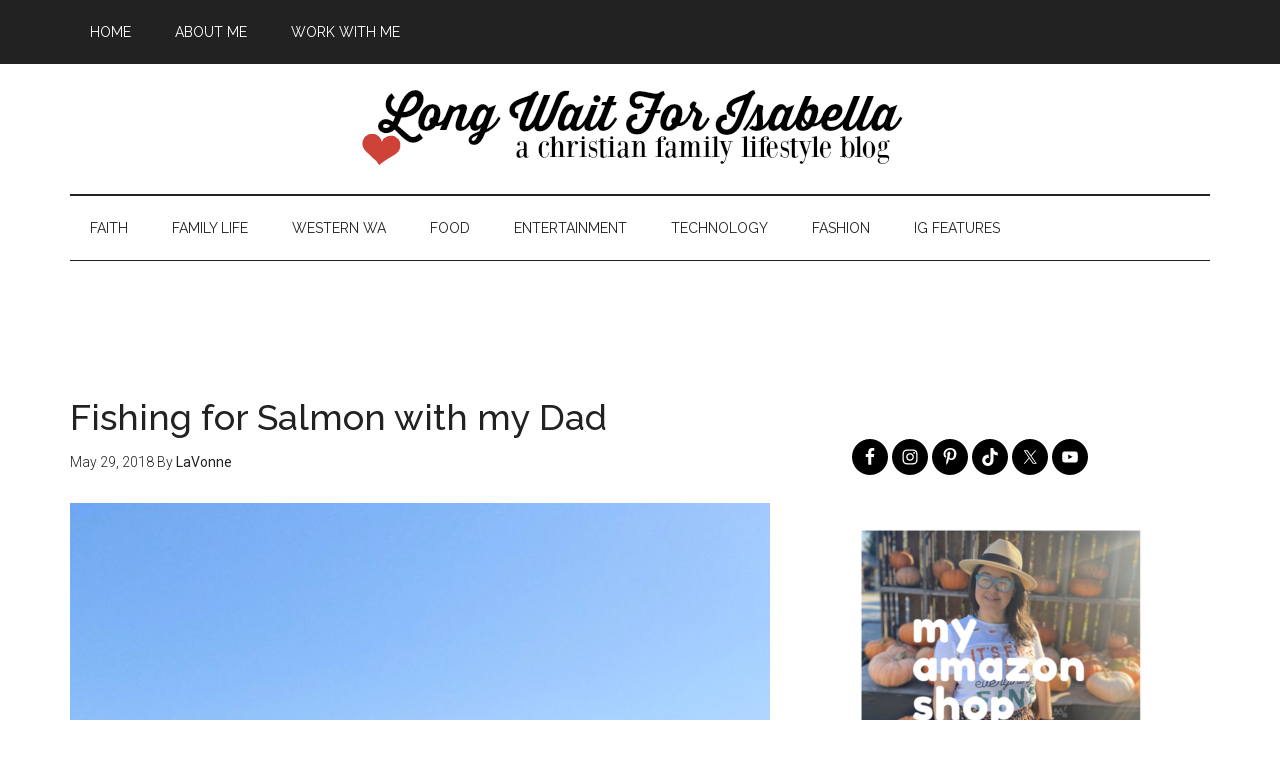

--- FILE ---
content_type: text/html; charset=UTF-8
request_url: https://www.longwaitforisabella.com/tag/skagit-county
body_size: 17333
content:
<!DOCTYPE html>
<html lang="en-US">
<head >
<meta charset="UTF-8" />
<meta name="viewport" content="width=device-width, initial-scale=1" />
<script async src="//pagead2.googlesyndication.com/pagead/js/adsbygoogle.js"></script>
<script>
  (adsbygoogle = window.adsbygoogle || []).push({
    google_ad_client: "ca-pub-2100694945882859",
    enable_page_level_ads: true
  });
</script><meta name='robots' content='index, follow, max-image-preview:large, max-snippet:-1, max-video-preview:-1' />

	<!-- This site is optimized with the Yoast SEO plugin v26.7 - https://yoast.com/wordpress/plugins/seo/ -->
	<title>Skagit County Archives - Long Wait For Isabella</title>
	<link rel="canonical" href="https://www.longwaitforisabella.com/tag/skagit-county" />
	<meta property="og:locale" content="en_US" />
	<meta property="og:type" content="article" />
	<meta property="og:title" content="Skagit County Archives - Long Wait For Isabella" />
	<meta property="og:url" content="https://www.longwaitforisabella.com/tag/skagit-county" />
	<meta property="og:site_name" content="Long Wait For Isabella" />
	<meta name="twitter:card" content="summary_large_image" />
	<meta name="twitter:site" content="@longwait4bella" />
	<script type="application/ld+json" class="yoast-schema-graph">{"@context":"https://schema.org","@graph":[{"@type":"CollectionPage","@id":"https://www.longwaitforisabella.com/tag/skagit-county","url":"https://www.longwaitforisabella.com/tag/skagit-county","name":"Skagit County Archives - Long Wait For Isabella","isPartOf":{"@id":"https://www.longwaitforisabella.com/#website"},"primaryImageOfPage":{"@id":"https://www.longwaitforisabella.com/tag/skagit-county#primaryimage"},"image":{"@id":"https://www.longwaitforisabella.com/tag/skagit-county#primaryimage"},"thumbnailUrl":"https://www.longwaitforisabella.com/wp-content/uploads/2018/05/Skagit-River-Salmon.jpg","breadcrumb":{"@id":"https://www.longwaitforisabella.com/tag/skagit-county#breadcrumb"},"inLanguage":"en-US"},{"@type":"ImageObject","inLanguage":"en-US","@id":"https://www.longwaitforisabella.com/tag/skagit-county#primaryimage","url":"https://www.longwaitforisabella.com/wp-content/uploads/2018/05/Skagit-River-Salmon.jpg","contentUrl":"https://www.longwaitforisabella.com/wp-content/uploads/2018/05/Skagit-River-Salmon.jpg","width":700,"height":933},{"@type":"BreadcrumbList","@id":"https://www.longwaitforisabella.com/tag/skagit-county#breadcrumb","itemListElement":[{"@type":"ListItem","position":1,"name":"Home","item":"https://www.longwaitforisabella.com/"},{"@type":"ListItem","position":2,"name":"Skagit County"}]},{"@type":"WebSite","@id":"https://www.longwaitforisabella.com/#website","url":"https://www.longwaitforisabella.com/","name":"Long Wait For Isabella","description":"Seattle area family lifestyle blog","potentialAction":[{"@type":"SearchAction","target":{"@type":"EntryPoint","urlTemplate":"https://www.longwaitforisabella.com/?s={search_term_string}"},"query-input":{"@type":"PropertyValueSpecification","valueRequired":true,"valueName":"search_term_string"}}],"inLanguage":"en-US"}]}</script>
	<!-- / Yoast SEO plugin. -->


<link rel='dns-prefetch' href='//fonts.googleapis.com' />
<link rel="alternate" type="application/rss+xml" title="Long Wait For Isabella &raquo; Feed" href="http://feeds.feedburner.com/longwaitforisabella" />
<link rel="alternate" type="application/rss+xml" title="Long Wait For Isabella &raquo; Comments Feed" href="https://www.longwaitforisabella.com/comments/feed" />
<link rel="alternate" type="application/rss+xml" title="Long Wait For Isabella &raquo; Skagit County Tag Feed" href="https://www.longwaitforisabella.com/tag/skagit-county/feed" />
		<!-- This site uses the Google Analytics by MonsterInsights plugin v9.11.1 - Using Analytics tracking - https://www.monsterinsights.com/ -->
							<script src="//www.googletagmanager.com/gtag/js?id=G-CDEYCXM30H"  data-cfasync="false" data-wpfc-render="false" type="text/javascript" async></script>
			<script data-cfasync="false" data-wpfc-render="false" type="text/javascript">
				var mi_version = '9.11.1';
				var mi_track_user = true;
				var mi_no_track_reason = '';
								var MonsterInsightsDefaultLocations = {"page_location":"https:\/\/www.longwaitforisabella.com\/tag\/skagit-county\/"};
								if ( typeof MonsterInsightsPrivacyGuardFilter === 'function' ) {
					var MonsterInsightsLocations = (typeof MonsterInsightsExcludeQuery === 'object') ? MonsterInsightsPrivacyGuardFilter( MonsterInsightsExcludeQuery ) : MonsterInsightsPrivacyGuardFilter( MonsterInsightsDefaultLocations );
				} else {
					var MonsterInsightsLocations = (typeof MonsterInsightsExcludeQuery === 'object') ? MonsterInsightsExcludeQuery : MonsterInsightsDefaultLocations;
				}

								var disableStrs = [
										'ga-disable-G-CDEYCXM30H',
									];

				/* Function to detect opted out users */
				function __gtagTrackerIsOptedOut() {
					for (var index = 0; index < disableStrs.length; index++) {
						if (document.cookie.indexOf(disableStrs[index] + '=true') > -1) {
							return true;
						}
					}

					return false;
				}

				/* Disable tracking if the opt-out cookie exists. */
				if (__gtagTrackerIsOptedOut()) {
					for (var index = 0; index < disableStrs.length; index++) {
						window[disableStrs[index]] = true;
					}
				}

				/* Opt-out function */
				function __gtagTrackerOptout() {
					for (var index = 0; index < disableStrs.length; index++) {
						document.cookie = disableStrs[index] + '=true; expires=Thu, 31 Dec 2099 23:59:59 UTC; path=/';
						window[disableStrs[index]] = true;
					}
				}

				if ('undefined' === typeof gaOptout) {
					function gaOptout() {
						__gtagTrackerOptout();
					}
				}
								window.dataLayer = window.dataLayer || [];

				window.MonsterInsightsDualTracker = {
					helpers: {},
					trackers: {},
				};
				if (mi_track_user) {
					function __gtagDataLayer() {
						dataLayer.push(arguments);
					}

					function __gtagTracker(type, name, parameters) {
						if (!parameters) {
							parameters = {};
						}

						if (parameters.send_to) {
							__gtagDataLayer.apply(null, arguments);
							return;
						}

						if (type === 'event') {
														parameters.send_to = monsterinsights_frontend.v4_id;
							var hookName = name;
							if (typeof parameters['event_category'] !== 'undefined') {
								hookName = parameters['event_category'] + ':' + name;
							}

							if (typeof MonsterInsightsDualTracker.trackers[hookName] !== 'undefined') {
								MonsterInsightsDualTracker.trackers[hookName](parameters);
							} else {
								__gtagDataLayer('event', name, parameters);
							}
							
						} else {
							__gtagDataLayer.apply(null, arguments);
						}
					}

					__gtagTracker('js', new Date());
					__gtagTracker('set', {
						'developer_id.dZGIzZG': true,
											});
					if ( MonsterInsightsLocations.page_location ) {
						__gtagTracker('set', MonsterInsightsLocations);
					}
										__gtagTracker('config', 'G-CDEYCXM30H', {"forceSSL":"true"} );
										window.gtag = __gtagTracker;										(function () {
						/* https://developers.google.com/analytics/devguides/collection/analyticsjs/ */
						/* ga and __gaTracker compatibility shim. */
						var noopfn = function () {
							return null;
						};
						var newtracker = function () {
							return new Tracker();
						};
						var Tracker = function () {
							return null;
						};
						var p = Tracker.prototype;
						p.get = noopfn;
						p.set = noopfn;
						p.send = function () {
							var args = Array.prototype.slice.call(arguments);
							args.unshift('send');
							__gaTracker.apply(null, args);
						};
						var __gaTracker = function () {
							var len = arguments.length;
							if (len === 0) {
								return;
							}
							var f = arguments[len - 1];
							if (typeof f !== 'object' || f === null || typeof f.hitCallback !== 'function') {
								if ('send' === arguments[0]) {
									var hitConverted, hitObject = false, action;
									if ('event' === arguments[1]) {
										if ('undefined' !== typeof arguments[3]) {
											hitObject = {
												'eventAction': arguments[3],
												'eventCategory': arguments[2],
												'eventLabel': arguments[4],
												'value': arguments[5] ? arguments[5] : 1,
											}
										}
									}
									if ('pageview' === arguments[1]) {
										if ('undefined' !== typeof arguments[2]) {
											hitObject = {
												'eventAction': 'page_view',
												'page_path': arguments[2],
											}
										}
									}
									if (typeof arguments[2] === 'object') {
										hitObject = arguments[2];
									}
									if (typeof arguments[5] === 'object') {
										Object.assign(hitObject, arguments[5]);
									}
									if ('undefined' !== typeof arguments[1].hitType) {
										hitObject = arguments[1];
										if ('pageview' === hitObject.hitType) {
											hitObject.eventAction = 'page_view';
										}
									}
									if (hitObject) {
										action = 'timing' === arguments[1].hitType ? 'timing_complete' : hitObject.eventAction;
										hitConverted = mapArgs(hitObject);
										__gtagTracker('event', action, hitConverted);
									}
								}
								return;
							}

							function mapArgs(args) {
								var arg, hit = {};
								var gaMap = {
									'eventCategory': 'event_category',
									'eventAction': 'event_action',
									'eventLabel': 'event_label',
									'eventValue': 'event_value',
									'nonInteraction': 'non_interaction',
									'timingCategory': 'event_category',
									'timingVar': 'name',
									'timingValue': 'value',
									'timingLabel': 'event_label',
									'page': 'page_path',
									'location': 'page_location',
									'title': 'page_title',
									'referrer' : 'page_referrer',
								};
								for (arg in args) {
																		if (!(!args.hasOwnProperty(arg) || !gaMap.hasOwnProperty(arg))) {
										hit[gaMap[arg]] = args[arg];
									} else {
										hit[arg] = args[arg];
									}
								}
								return hit;
							}

							try {
								f.hitCallback();
							} catch (ex) {
							}
						};
						__gaTracker.create = newtracker;
						__gaTracker.getByName = newtracker;
						__gaTracker.getAll = function () {
							return [];
						};
						__gaTracker.remove = noopfn;
						__gaTracker.loaded = true;
						window['__gaTracker'] = __gaTracker;
					})();
									} else {
										console.log("");
					(function () {
						function __gtagTracker() {
							return null;
						}

						window['__gtagTracker'] = __gtagTracker;
						window['gtag'] = __gtagTracker;
					})();
									}
			</script>
							<!-- / Google Analytics by MonsterInsights -->
		<!-- www.longwaitforisabella.com is managing ads with Advanced Ads 2.0.16 – https://wpadvancedads.com/ --><script id="longw-ready">
			window.advanced_ads_ready=function(e,a){a=a||"complete";var d=function(e){return"interactive"===a?"loading"!==e:"complete"===e};d(document.readyState)?e():document.addEventListener("readystatechange",(function(a){d(a.target.readyState)&&e()}),{once:"interactive"===a})},window.advanced_ads_ready_queue=window.advanced_ads_ready_queue||[];		</script>
		<style id='wp-img-auto-sizes-contain-inline-css' type='text/css'>
img:is([sizes=auto i],[sizes^="auto," i]){contain-intrinsic-size:3000px 1500px}
/*# sourceURL=wp-img-auto-sizes-contain-inline-css */
</style>
<link rel='stylesheet' id='magazine-pro-theme-css' href='https://www.longwaitforisabella.com/wp-content/themes/magazine-pro/style.css?ver=3.0' type='text/css' media='all' />
<style id='wp-emoji-styles-inline-css' type='text/css'>

	img.wp-smiley, img.emoji {
		display: inline !important;
		border: none !important;
		box-shadow: none !important;
		height: 1em !important;
		width: 1em !important;
		margin: 0 0.07em !important;
		vertical-align: -0.1em !important;
		background: none !important;
		padding: 0 !important;
	}
/*# sourceURL=wp-emoji-styles-inline-css */
</style>
<style id='wp-block-library-inline-css' type='text/css'>
:root{--wp-block-synced-color:#7a00df;--wp-block-synced-color--rgb:122,0,223;--wp-bound-block-color:var(--wp-block-synced-color);--wp-editor-canvas-background:#ddd;--wp-admin-theme-color:#007cba;--wp-admin-theme-color--rgb:0,124,186;--wp-admin-theme-color-darker-10:#006ba1;--wp-admin-theme-color-darker-10--rgb:0,107,160.5;--wp-admin-theme-color-darker-20:#005a87;--wp-admin-theme-color-darker-20--rgb:0,90,135;--wp-admin-border-width-focus:2px}@media (min-resolution:192dpi){:root{--wp-admin-border-width-focus:1.5px}}.wp-element-button{cursor:pointer}:root .has-very-light-gray-background-color{background-color:#eee}:root .has-very-dark-gray-background-color{background-color:#313131}:root .has-very-light-gray-color{color:#eee}:root .has-very-dark-gray-color{color:#313131}:root .has-vivid-green-cyan-to-vivid-cyan-blue-gradient-background{background:linear-gradient(135deg,#00d084,#0693e3)}:root .has-purple-crush-gradient-background{background:linear-gradient(135deg,#34e2e4,#4721fb 50%,#ab1dfe)}:root .has-hazy-dawn-gradient-background{background:linear-gradient(135deg,#faaca8,#dad0ec)}:root .has-subdued-olive-gradient-background{background:linear-gradient(135deg,#fafae1,#67a671)}:root .has-atomic-cream-gradient-background{background:linear-gradient(135deg,#fdd79a,#004a59)}:root .has-nightshade-gradient-background{background:linear-gradient(135deg,#330968,#31cdcf)}:root .has-midnight-gradient-background{background:linear-gradient(135deg,#020381,#2874fc)}:root{--wp--preset--font-size--normal:16px;--wp--preset--font-size--huge:42px}.has-regular-font-size{font-size:1em}.has-larger-font-size{font-size:2.625em}.has-normal-font-size{font-size:var(--wp--preset--font-size--normal)}.has-huge-font-size{font-size:var(--wp--preset--font-size--huge)}.has-text-align-center{text-align:center}.has-text-align-left{text-align:left}.has-text-align-right{text-align:right}.has-fit-text{white-space:nowrap!important}#end-resizable-editor-section{display:none}.aligncenter{clear:both}.items-justified-left{justify-content:flex-start}.items-justified-center{justify-content:center}.items-justified-right{justify-content:flex-end}.items-justified-space-between{justify-content:space-between}.screen-reader-text{border:0;clip-path:inset(50%);height:1px;margin:-1px;overflow:hidden;padding:0;position:absolute;width:1px;word-wrap:normal!important}.screen-reader-text:focus{background-color:#ddd;clip-path:none;color:#444;display:block;font-size:1em;height:auto;left:5px;line-height:normal;padding:15px 23px 14px;text-decoration:none;top:5px;width:auto;z-index:100000}html :where(.has-border-color){border-style:solid}html :where([style*=border-top-color]){border-top-style:solid}html :where([style*=border-right-color]){border-right-style:solid}html :where([style*=border-bottom-color]){border-bottom-style:solid}html :where([style*=border-left-color]){border-left-style:solid}html :where([style*=border-width]){border-style:solid}html :where([style*=border-top-width]){border-top-style:solid}html :where([style*=border-right-width]){border-right-style:solid}html :where([style*=border-bottom-width]){border-bottom-style:solid}html :where([style*=border-left-width]){border-left-style:solid}html :where(img[class*=wp-image-]){height:auto;max-width:100%}:where(figure){margin:0 0 1em}html :where(.is-position-sticky){--wp-admin--admin-bar--position-offset:var(--wp-admin--admin-bar--height,0px)}@media screen and (max-width:600px){html :where(.is-position-sticky){--wp-admin--admin-bar--position-offset:0px}}

/*# sourceURL=wp-block-library-inline-css */
</style><style id='wp-block-image-inline-css' type='text/css'>
.wp-block-image>a,.wp-block-image>figure>a{display:inline-block}.wp-block-image img{box-sizing:border-box;height:auto;max-width:100%;vertical-align:bottom}@media not (prefers-reduced-motion){.wp-block-image img.hide{visibility:hidden}.wp-block-image img.show{animation:show-content-image .4s}}.wp-block-image[style*=border-radius] img,.wp-block-image[style*=border-radius]>a{border-radius:inherit}.wp-block-image.has-custom-border img{box-sizing:border-box}.wp-block-image.aligncenter{text-align:center}.wp-block-image.alignfull>a,.wp-block-image.alignwide>a{width:100%}.wp-block-image.alignfull img,.wp-block-image.alignwide img{height:auto;width:100%}.wp-block-image .aligncenter,.wp-block-image .alignleft,.wp-block-image .alignright,.wp-block-image.aligncenter,.wp-block-image.alignleft,.wp-block-image.alignright{display:table}.wp-block-image .aligncenter>figcaption,.wp-block-image .alignleft>figcaption,.wp-block-image .alignright>figcaption,.wp-block-image.aligncenter>figcaption,.wp-block-image.alignleft>figcaption,.wp-block-image.alignright>figcaption{caption-side:bottom;display:table-caption}.wp-block-image .alignleft{float:left;margin:.5em 1em .5em 0}.wp-block-image .alignright{float:right;margin:.5em 0 .5em 1em}.wp-block-image .aligncenter{margin-left:auto;margin-right:auto}.wp-block-image :where(figcaption){margin-bottom:1em;margin-top:.5em}.wp-block-image.is-style-circle-mask img{border-radius:9999px}@supports ((-webkit-mask-image:none) or (mask-image:none)) or (-webkit-mask-image:none){.wp-block-image.is-style-circle-mask img{border-radius:0;-webkit-mask-image:url('data:image/svg+xml;utf8,<svg viewBox="0 0 100 100" xmlns="http://www.w3.org/2000/svg"><circle cx="50" cy="50" r="50"/></svg>');mask-image:url('data:image/svg+xml;utf8,<svg viewBox="0 0 100 100" xmlns="http://www.w3.org/2000/svg"><circle cx="50" cy="50" r="50"/></svg>');mask-mode:alpha;-webkit-mask-position:center;mask-position:center;-webkit-mask-repeat:no-repeat;mask-repeat:no-repeat;-webkit-mask-size:contain;mask-size:contain}}:root :where(.wp-block-image.is-style-rounded img,.wp-block-image .is-style-rounded img){border-radius:9999px}.wp-block-image figure{margin:0}.wp-lightbox-container{display:flex;flex-direction:column;position:relative}.wp-lightbox-container img{cursor:zoom-in}.wp-lightbox-container img:hover+button{opacity:1}.wp-lightbox-container button{align-items:center;backdrop-filter:blur(16px) saturate(180%);background-color:#5a5a5a40;border:none;border-radius:4px;cursor:zoom-in;display:flex;height:20px;justify-content:center;opacity:0;padding:0;position:absolute;right:16px;text-align:center;top:16px;width:20px;z-index:100}@media not (prefers-reduced-motion){.wp-lightbox-container button{transition:opacity .2s ease}}.wp-lightbox-container button:focus-visible{outline:3px auto #5a5a5a40;outline:3px auto -webkit-focus-ring-color;outline-offset:3px}.wp-lightbox-container button:hover{cursor:pointer;opacity:1}.wp-lightbox-container button:focus{opacity:1}.wp-lightbox-container button:focus,.wp-lightbox-container button:hover,.wp-lightbox-container button:not(:hover):not(:active):not(.has-background){background-color:#5a5a5a40;border:none}.wp-lightbox-overlay{box-sizing:border-box;cursor:zoom-out;height:100vh;left:0;overflow:hidden;position:fixed;top:0;visibility:hidden;width:100%;z-index:100000}.wp-lightbox-overlay .close-button{align-items:center;cursor:pointer;display:flex;justify-content:center;min-height:40px;min-width:40px;padding:0;position:absolute;right:calc(env(safe-area-inset-right) + 16px);top:calc(env(safe-area-inset-top) + 16px);z-index:5000000}.wp-lightbox-overlay .close-button:focus,.wp-lightbox-overlay .close-button:hover,.wp-lightbox-overlay .close-button:not(:hover):not(:active):not(.has-background){background:none;border:none}.wp-lightbox-overlay .lightbox-image-container{height:var(--wp--lightbox-container-height);left:50%;overflow:hidden;position:absolute;top:50%;transform:translate(-50%,-50%);transform-origin:top left;width:var(--wp--lightbox-container-width);z-index:9999999999}.wp-lightbox-overlay .wp-block-image{align-items:center;box-sizing:border-box;display:flex;height:100%;justify-content:center;margin:0;position:relative;transform-origin:0 0;width:100%;z-index:3000000}.wp-lightbox-overlay .wp-block-image img{height:var(--wp--lightbox-image-height);min-height:var(--wp--lightbox-image-height);min-width:var(--wp--lightbox-image-width);width:var(--wp--lightbox-image-width)}.wp-lightbox-overlay .wp-block-image figcaption{display:none}.wp-lightbox-overlay button{background:none;border:none}.wp-lightbox-overlay .scrim{background-color:#fff;height:100%;opacity:.9;position:absolute;width:100%;z-index:2000000}.wp-lightbox-overlay.active{visibility:visible}@media not (prefers-reduced-motion){.wp-lightbox-overlay.active{animation:turn-on-visibility .25s both}.wp-lightbox-overlay.active img{animation:turn-on-visibility .35s both}.wp-lightbox-overlay.show-closing-animation:not(.active){animation:turn-off-visibility .35s both}.wp-lightbox-overlay.show-closing-animation:not(.active) img{animation:turn-off-visibility .25s both}.wp-lightbox-overlay.zoom.active{animation:none;opacity:1;visibility:visible}.wp-lightbox-overlay.zoom.active .lightbox-image-container{animation:lightbox-zoom-in .4s}.wp-lightbox-overlay.zoom.active .lightbox-image-container img{animation:none}.wp-lightbox-overlay.zoom.active .scrim{animation:turn-on-visibility .4s forwards}.wp-lightbox-overlay.zoom.show-closing-animation:not(.active){animation:none}.wp-lightbox-overlay.zoom.show-closing-animation:not(.active) .lightbox-image-container{animation:lightbox-zoom-out .4s}.wp-lightbox-overlay.zoom.show-closing-animation:not(.active) .lightbox-image-container img{animation:none}.wp-lightbox-overlay.zoom.show-closing-animation:not(.active) .scrim{animation:turn-off-visibility .4s forwards}}@keyframes show-content-image{0%{visibility:hidden}99%{visibility:hidden}to{visibility:visible}}@keyframes turn-on-visibility{0%{opacity:0}to{opacity:1}}@keyframes turn-off-visibility{0%{opacity:1;visibility:visible}99%{opacity:0;visibility:visible}to{opacity:0;visibility:hidden}}@keyframes lightbox-zoom-in{0%{transform:translate(calc((-100vw + var(--wp--lightbox-scrollbar-width))/2 + var(--wp--lightbox-initial-left-position)),calc(-50vh + var(--wp--lightbox-initial-top-position))) scale(var(--wp--lightbox-scale))}to{transform:translate(-50%,-50%) scale(1)}}@keyframes lightbox-zoom-out{0%{transform:translate(-50%,-50%) scale(1);visibility:visible}99%{visibility:visible}to{transform:translate(calc((-100vw + var(--wp--lightbox-scrollbar-width))/2 + var(--wp--lightbox-initial-left-position)),calc(-50vh + var(--wp--lightbox-initial-top-position))) scale(var(--wp--lightbox-scale));visibility:hidden}}
/*# sourceURL=https://www.longwaitforisabella.com/wp-includes/blocks/image/style.min.css */
</style>
<style id='global-styles-inline-css' type='text/css'>
:root{--wp--preset--aspect-ratio--square: 1;--wp--preset--aspect-ratio--4-3: 4/3;--wp--preset--aspect-ratio--3-4: 3/4;--wp--preset--aspect-ratio--3-2: 3/2;--wp--preset--aspect-ratio--2-3: 2/3;--wp--preset--aspect-ratio--16-9: 16/9;--wp--preset--aspect-ratio--9-16: 9/16;--wp--preset--color--black: #000000;--wp--preset--color--cyan-bluish-gray: #abb8c3;--wp--preset--color--white: #ffffff;--wp--preset--color--pale-pink: #f78da7;--wp--preset--color--vivid-red: #cf2e2e;--wp--preset--color--luminous-vivid-orange: #ff6900;--wp--preset--color--luminous-vivid-amber: #fcb900;--wp--preset--color--light-green-cyan: #7bdcb5;--wp--preset--color--vivid-green-cyan: #00d084;--wp--preset--color--pale-cyan-blue: #8ed1fc;--wp--preset--color--vivid-cyan-blue: #0693e3;--wp--preset--color--vivid-purple: #9b51e0;--wp--preset--gradient--vivid-cyan-blue-to-vivid-purple: linear-gradient(135deg,rgb(6,147,227) 0%,rgb(155,81,224) 100%);--wp--preset--gradient--light-green-cyan-to-vivid-green-cyan: linear-gradient(135deg,rgb(122,220,180) 0%,rgb(0,208,130) 100%);--wp--preset--gradient--luminous-vivid-amber-to-luminous-vivid-orange: linear-gradient(135deg,rgb(252,185,0) 0%,rgb(255,105,0) 100%);--wp--preset--gradient--luminous-vivid-orange-to-vivid-red: linear-gradient(135deg,rgb(255,105,0) 0%,rgb(207,46,46) 100%);--wp--preset--gradient--very-light-gray-to-cyan-bluish-gray: linear-gradient(135deg,rgb(238,238,238) 0%,rgb(169,184,195) 100%);--wp--preset--gradient--cool-to-warm-spectrum: linear-gradient(135deg,rgb(74,234,220) 0%,rgb(151,120,209) 20%,rgb(207,42,186) 40%,rgb(238,44,130) 60%,rgb(251,105,98) 80%,rgb(254,248,76) 100%);--wp--preset--gradient--blush-light-purple: linear-gradient(135deg,rgb(255,206,236) 0%,rgb(152,150,240) 100%);--wp--preset--gradient--blush-bordeaux: linear-gradient(135deg,rgb(254,205,165) 0%,rgb(254,45,45) 50%,rgb(107,0,62) 100%);--wp--preset--gradient--luminous-dusk: linear-gradient(135deg,rgb(255,203,112) 0%,rgb(199,81,192) 50%,rgb(65,88,208) 100%);--wp--preset--gradient--pale-ocean: linear-gradient(135deg,rgb(255,245,203) 0%,rgb(182,227,212) 50%,rgb(51,167,181) 100%);--wp--preset--gradient--electric-grass: linear-gradient(135deg,rgb(202,248,128) 0%,rgb(113,206,126) 100%);--wp--preset--gradient--midnight: linear-gradient(135deg,rgb(2,3,129) 0%,rgb(40,116,252) 100%);--wp--preset--font-size--small: 13px;--wp--preset--font-size--medium: 20px;--wp--preset--font-size--large: 36px;--wp--preset--font-size--x-large: 42px;--wp--preset--spacing--20: 0.44rem;--wp--preset--spacing--30: 0.67rem;--wp--preset--spacing--40: 1rem;--wp--preset--spacing--50: 1.5rem;--wp--preset--spacing--60: 2.25rem;--wp--preset--spacing--70: 3.38rem;--wp--preset--spacing--80: 5.06rem;--wp--preset--shadow--natural: 6px 6px 9px rgba(0, 0, 0, 0.2);--wp--preset--shadow--deep: 12px 12px 50px rgba(0, 0, 0, 0.4);--wp--preset--shadow--sharp: 6px 6px 0px rgba(0, 0, 0, 0.2);--wp--preset--shadow--outlined: 6px 6px 0px -3px rgb(255, 255, 255), 6px 6px rgb(0, 0, 0);--wp--preset--shadow--crisp: 6px 6px 0px rgb(0, 0, 0);}:where(.is-layout-flex){gap: 0.5em;}:where(.is-layout-grid){gap: 0.5em;}body .is-layout-flex{display: flex;}.is-layout-flex{flex-wrap: wrap;align-items: center;}.is-layout-flex > :is(*, div){margin: 0;}body .is-layout-grid{display: grid;}.is-layout-grid > :is(*, div){margin: 0;}:where(.wp-block-columns.is-layout-flex){gap: 2em;}:where(.wp-block-columns.is-layout-grid){gap: 2em;}:where(.wp-block-post-template.is-layout-flex){gap: 1.25em;}:where(.wp-block-post-template.is-layout-grid){gap: 1.25em;}.has-black-color{color: var(--wp--preset--color--black) !important;}.has-cyan-bluish-gray-color{color: var(--wp--preset--color--cyan-bluish-gray) !important;}.has-white-color{color: var(--wp--preset--color--white) !important;}.has-pale-pink-color{color: var(--wp--preset--color--pale-pink) !important;}.has-vivid-red-color{color: var(--wp--preset--color--vivid-red) !important;}.has-luminous-vivid-orange-color{color: var(--wp--preset--color--luminous-vivid-orange) !important;}.has-luminous-vivid-amber-color{color: var(--wp--preset--color--luminous-vivid-amber) !important;}.has-light-green-cyan-color{color: var(--wp--preset--color--light-green-cyan) !important;}.has-vivid-green-cyan-color{color: var(--wp--preset--color--vivid-green-cyan) !important;}.has-pale-cyan-blue-color{color: var(--wp--preset--color--pale-cyan-blue) !important;}.has-vivid-cyan-blue-color{color: var(--wp--preset--color--vivid-cyan-blue) !important;}.has-vivid-purple-color{color: var(--wp--preset--color--vivid-purple) !important;}.has-black-background-color{background-color: var(--wp--preset--color--black) !important;}.has-cyan-bluish-gray-background-color{background-color: var(--wp--preset--color--cyan-bluish-gray) !important;}.has-white-background-color{background-color: var(--wp--preset--color--white) !important;}.has-pale-pink-background-color{background-color: var(--wp--preset--color--pale-pink) !important;}.has-vivid-red-background-color{background-color: var(--wp--preset--color--vivid-red) !important;}.has-luminous-vivid-orange-background-color{background-color: var(--wp--preset--color--luminous-vivid-orange) !important;}.has-luminous-vivid-amber-background-color{background-color: var(--wp--preset--color--luminous-vivid-amber) !important;}.has-light-green-cyan-background-color{background-color: var(--wp--preset--color--light-green-cyan) !important;}.has-vivid-green-cyan-background-color{background-color: var(--wp--preset--color--vivid-green-cyan) !important;}.has-pale-cyan-blue-background-color{background-color: var(--wp--preset--color--pale-cyan-blue) !important;}.has-vivid-cyan-blue-background-color{background-color: var(--wp--preset--color--vivid-cyan-blue) !important;}.has-vivid-purple-background-color{background-color: var(--wp--preset--color--vivid-purple) !important;}.has-black-border-color{border-color: var(--wp--preset--color--black) !important;}.has-cyan-bluish-gray-border-color{border-color: var(--wp--preset--color--cyan-bluish-gray) !important;}.has-white-border-color{border-color: var(--wp--preset--color--white) !important;}.has-pale-pink-border-color{border-color: var(--wp--preset--color--pale-pink) !important;}.has-vivid-red-border-color{border-color: var(--wp--preset--color--vivid-red) !important;}.has-luminous-vivid-orange-border-color{border-color: var(--wp--preset--color--luminous-vivid-orange) !important;}.has-luminous-vivid-amber-border-color{border-color: var(--wp--preset--color--luminous-vivid-amber) !important;}.has-light-green-cyan-border-color{border-color: var(--wp--preset--color--light-green-cyan) !important;}.has-vivid-green-cyan-border-color{border-color: var(--wp--preset--color--vivid-green-cyan) !important;}.has-pale-cyan-blue-border-color{border-color: var(--wp--preset--color--pale-cyan-blue) !important;}.has-vivid-cyan-blue-border-color{border-color: var(--wp--preset--color--vivid-cyan-blue) !important;}.has-vivid-purple-border-color{border-color: var(--wp--preset--color--vivid-purple) !important;}.has-vivid-cyan-blue-to-vivid-purple-gradient-background{background: var(--wp--preset--gradient--vivid-cyan-blue-to-vivid-purple) !important;}.has-light-green-cyan-to-vivid-green-cyan-gradient-background{background: var(--wp--preset--gradient--light-green-cyan-to-vivid-green-cyan) !important;}.has-luminous-vivid-amber-to-luminous-vivid-orange-gradient-background{background: var(--wp--preset--gradient--luminous-vivid-amber-to-luminous-vivid-orange) !important;}.has-luminous-vivid-orange-to-vivid-red-gradient-background{background: var(--wp--preset--gradient--luminous-vivid-orange-to-vivid-red) !important;}.has-very-light-gray-to-cyan-bluish-gray-gradient-background{background: var(--wp--preset--gradient--very-light-gray-to-cyan-bluish-gray) !important;}.has-cool-to-warm-spectrum-gradient-background{background: var(--wp--preset--gradient--cool-to-warm-spectrum) !important;}.has-blush-light-purple-gradient-background{background: var(--wp--preset--gradient--blush-light-purple) !important;}.has-blush-bordeaux-gradient-background{background: var(--wp--preset--gradient--blush-bordeaux) !important;}.has-luminous-dusk-gradient-background{background: var(--wp--preset--gradient--luminous-dusk) !important;}.has-pale-ocean-gradient-background{background: var(--wp--preset--gradient--pale-ocean) !important;}.has-electric-grass-gradient-background{background: var(--wp--preset--gradient--electric-grass) !important;}.has-midnight-gradient-background{background: var(--wp--preset--gradient--midnight) !important;}.has-small-font-size{font-size: var(--wp--preset--font-size--small) !important;}.has-medium-font-size{font-size: var(--wp--preset--font-size--medium) !important;}.has-large-font-size{font-size: var(--wp--preset--font-size--large) !important;}.has-x-large-font-size{font-size: var(--wp--preset--font-size--x-large) !important;}
/*# sourceURL=global-styles-inline-css */
</style>

<style id='classic-theme-styles-inline-css' type='text/css'>
/*! This file is auto-generated */
.wp-block-button__link{color:#fff;background-color:#32373c;border-radius:9999px;box-shadow:none;text-decoration:none;padding:calc(.667em + 2px) calc(1.333em + 2px);font-size:1.125em}.wp-block-file__button{background:#32373c;color:#fff;text-decoration:none}
/*# sourceURL=/wp-includes/css/classic-themes.min.css */
</style>
<link rel='stylesheet' id='google-fonts-css' href='//fonts.googleapis.com/css?family=Roboto%3A300%2C400%7CRaleway%3A400%2C500%2C900&#038;ver=3.0' type='text/css' media='all' />
<link rel='stylesheet' id='simple-social-icons-font-css' href='https://www.longwaitforisabella.com/wp-content/plugins/simple-social-icons/css/style.css?ver=4.0.0' type='text/css' media='all' />
<link rel='stylesheet' id='heateor_sss_frontend_css-css' href='https://www.longwaitforisabella.com/wp-content/plugins/sassy-social-share/public/css/sassy-social-share-public.css?ver=3.3.79' type='text/css' media='all' />
<style id='heateor_sss_frontend_css-inline-css' type='text/css'>
.heateor_sss_button_instagram span.heateor_sss_svg,a.heateor_sss_instagram span.heateor_sss_svg{background:radial-gradient(circle at 30% 107%,#fdf497 0,#fdf497 5%,#fd5949 45%,#d6249f 60%,#285aeb 90%)}.heateor_sss_horizontal_sharing .heateor_sss_svg,.heateor_sss_standard_follow_icons_container .heateor_sss_svg{color:#fff;border-width:0px;border-style:solid;border-color:transparent}.heateor_sss_horizontal_sharing .heateorSssTCBackground{color:#666}.heateor_sss_horizontal_sharing span.heateor_sss_svg:hover,.heateor_sss_standard_follow_icons_container span.heateor_sss_svg:hover{border-color:transparent;}.heateor_sss_vertical_sharing span.heateor_sss_svg,.heateor_sss_floating_follow_icons_container span.heateor_sss_svg{color:#fff;border-width:0px;border-style:solid;border-color:transparent;}.heateor_sss_vertical_sharing .heateorSssTCBackground{color:#666;}.heateor_sss_vertical_sharing span.heateor_sss_svg:hover,.heateor_sss_floating_follow_icons_container span.heateor_sss_svg:hover{border-color:transparent;}@media screen and (max-width:783px) {.heateor_sss_vertical_sharing{display:none!important}}
/*# sourceURL=heateor_sss_frontend_css-inline-css */
</style>
<script type="text/javascript" src="https://www.longwaitforisabella.com/wp-content/plugins/google-analytics-for-wordpress/assets/js/frontend-gtag.min.js?ver=9.11.1" id="monsterinsights-frontend-script-js" async="async" data-wp-strategy="async"></script>
<script data-cfasync="false" data-wpfc-render="false" type="text/javascript" id='monsterinsights-frontend-script-js-extra'>/* <![CDATA[ */
var monsterinsights_frontend = {"js_events_tracking":"true","download_extensions":"doc,pdf,ppt,zip,xls,docx,pptx,xlsx","inbound_paths":"[]","home_url":"https:\/\/www.longwaitforisabella.com","hash_tracking":"false","v4_id":"G-CDEYCXM30H"};/* ]]> */
</script>
<script type="text/javascript" src="https://www.longwaitforisabella.com/wp-includes/js/jquery/jquery.min.js?ver=3.7.1" id="jquery-core-js"></script>
<script type="text/javascript" src="https://www.longwaitforisabella.com/wp-includes/js/jquery/jquery-migrate.min.js?ver=3.4.1" id="jquery-migrate-js"></script>
<script type="text/javascript" src="https://www.longwaitforisabella.com/wp-content/themes/magazine-pro/js/entry-date.js?ver=1.0.0" id="magazine-entry-date-js"></script>
<script type="text/javascript" src="https://www.longwaitforisabella.com/wp-content/themes/magazine-pro/js/responsive-menu.js?ver=1.0.0" id="magazine-responsive-menu-js"></script>
<link rel="https://api.w.org/" href="https://www.longwaitforisabella.com/wp-json/" /><link rel="alternate" title="JSON" type="application/json" href="https://www.longwaitforisabella.com/wp-json/wp/v2/tags/1092" /><link rel="EditURI" type="application/rsd+xml" title="RSD" href="https://www.longwaitforisabella.com/xmlrpc.php?rsd" />
<meta name="generator" content="WordPress 6.9" />
<style type="text/css">.site-title a { background: url(https://www.longwaitforisabella.com/wp-content/uploads/2017/01/2017-Blog-Header.png) no-repeat !important; }</style>
<script  async src="https://pagead2.googlesyndication.com/pagead/js/adsbygoogle.js?client=ca-pub-2100694945882859" crossorigin="anonymous"></script><link rel="icon" href="https://www.longwaitforisabella.com/wp-content/uploads/2023/01/cropped-LWFI-Favicon-32x32.png" sizes="32x32" />
<link rel="icon" href="https://www.longwaitforisabella.com/wp-content/uploads/2023/01/cropped-LWFI-Favicon-192x192.png" sizes="192x192" />
<link rel="apple-touch-icon" href="https://www.longwaitforisabella.com/wp-content/uploads/2023/01/cropped-LWFI-Favicon-180x180.png" />
<meta name="msapplication-TileImage" content="https://www.longwaitforisabella.com/wp-content/uploads/2023/01/cropped-LWFI-Favicon-270x270.png" />
<style type="text/css">
</style>
</head>
<body class="archive tag tag-skagit-county tag-1092 wp-theme-genesis wp-child-theme-magazine-pro custom-header header-image header-full-width content-sidebar genesis-breadcrumbs-hidden genesis-footer-widgets-visible magazine-pro-blue aa-prefix-longw-"><div class="site-container"><nav class="nav-primary" aria-label="Main"><div class="wrap"><ul id="menu-home" class="menu genesis-nav-menu menu-primary"><li id="menu-item-2859" class="menu-item menu-item-type-custom menu-item-object-custom menu-item-home menu-item-2859"><a href="http://www.longwaitforisabella.com"><span >Home</span></a></li>
<li id="menu-item-2857" class="menu-item menu-item-type-post_type menu-item-object-page menu-item-2857"><a href="https://www.longwaitforisabella.com/about-me"><span >About Me</span></a></li>
<li id="menu-item-2870" class="menu-item menu-item-type-post_type menu-item-object-page menu-item-2870"><a href="https://www.longwaitforisabella.com/media-kit"><span >Work With Me</span></a></li>
</ul></div></nav><header class="site-header"><div class="wrap"><div class="title-area"><p class="site-title"><a href="https://www.longwaitforisabella.com/">Long Wait For Isabella</a></p><p class="site-description">Seattle area family lifestyle blog</p></div></div></header><nav class="nav-secondary" aria-label="Secondary"><div class="wrap"><ul id="menu-topics" class="menu genesis-nav-menu menu-secondary"><li id="menu-item-12751" class="menu-item menu-item-type-custom menu-item-object-custom menu-item-has-children menu-item-12751"><a href="http://www.longwaitforisabella.com/tag/faith"><span >Faith</span></a>
<ul class="sub-menu">
	<li id="menu-item-23678" class="menu-item menu-item-type-custom menu-item-object-custom menu-item-23678"><a href="http://www.longwaitforisabella.com/tag/childrens-ministry"><span >Children&#8217;s Ministry</span></a></li>
	<li id="menu-item-23677" class="menu-item menu-item-type-custom menu-item-object-custom menu-item-23677"><a href="http://www.longwaitforisabella.com/tag/womens-ministry"><span >Women&#8217;s Ministry</span></a></li>
</ul>
</li>
<li id="menu-item-10141" class="menu-item menu-item-type-taxonomy menu-item-object-category menu-item-has-children menu-item-10141"><a href="https://www.longwaitforisabella.com/category/family-life"><span >Family Life</span></a>
<ul class="sub-menu">
	<li id="menu-item-16028" class="menu-item menu-item-type-custom menu-item-object-custom menu-item-16028"><a href="http://www.longwaitforisabella.com/tag/parenting"><span >Parenting</span></a></li>
	<li id="menu-item-10148" class="menu-item menu-item-type-taxonomy menu-item-object-category menu-item-10148"><a href="https://www.longwaitforisabella.com/category/travel"><span >Travel</span></a></li>
	<li id="menu-item-24404" class="menu-item menu-item-type-taxonomy menu-item-object-category menu-item-24404"><a href="https://www.longwaitforisabella.com/category/diy"><span >DIY</span></a></li>
	<li id="menu-item-24518" class="menu-item menu-item-type-custom menu-item-object-custom menu-item-24518"><a href="http://www.longwaitforisabella.com/tag/marriage"><span >Marriage</span></a></li>
	<li id="menu-item-10145" class="menu-item menu-item-type-taxonomy menu-item-object-category menu-item-10145"><a href="https://www.longwaitforisabella.com/category/health"><span >Health</span></a></li>
	<li id="menu-item-22361" class="menu-item menu-item-type-custom menu-item-object-custom menu-item-22361"><a href="http://www.longwaitforisabella.com/tag/for-the-home"><span >For The Home</span></a></li>
	<li id="menu-item-10613" class="menu-item menu-item-type-taxonomy menu-item-object-category menu-item-10613"><a href="https://www.longwaitforisabella.com/category/green-living"><span >Green Living</span></a></li>
	<li id="menu-item-10143" class="menu-item menu-item-type-taxonomy menu-item-object-category menu-item-10143"><a href="https://www.longwaitforisabella.com/category/finance"><span >Finance</span></a></li>
</ul>
</li>
<li id="menu-item-21703" class="menu-item menu-item-type-custom menu-item-object-custom menu-item-21703"><a href="http://www.longwaitforisabella.com/tag/seattle"><span >Western WA</span></a></li>
<li id="menu-item-23629" class="menu-item menu-item-type-taxonomy menu-item-object-category menu-item-23629"><a href="https://www.longwaitforisabella.com/category/recipes"><span >Food</span></a></li>
<li id="menu-item-10140" class="menu-item menu-item-type-taxonomy menu-item-object-category menu-item-has-children menu-item-10140"><a href="https://www.longwaitforisabella.com/category/entertainment"><span >Entertainment</span></a>
<ul class="sub-menu">
	<li id="menu-item-15972" class="menu-item menu-item-type-custom menu-item-object-custom menu-item-15972"><a href="http://www.longwaitforisabella.com/tag/movies"><span >Movies</span></a></li>
	<li id="menu-item-15975" class="menu-item menu-item-type-custom menu-item-object-custom menu-item-15975"><a href="http://www.longwaitforisabella.com/tag/music"><span >Music</span></a></li>
	<li id="menu-item-15973" class="menu-item menu-item-type-custom menu-item-object-custom menu-item-15973"><a href="http://www.longwaitforisabella.com/tag/books"><span >Books</span></a></li>
</ul>
</li>
<li id="menu-item-10147" class="menu-item menu-item-type-taxonomy menu-item-object-category menu-item-10147"><a href="https://www.longwaitforisabella.com/category/technology"><span >Technology</span></a></li>
<li id="menu-item-10142" class="menu-item menu-item-type-taxonomy menu-item-object-category menu-item-has-children menu-item-10142"><a href="https://www.longwaitforisabella.com/category/fashion"><span >Fashion</span></a>
<ul class="sub-menu">
	<li id="menu-item-15979" class="menu-item menu-item-type-custom menu-item-object-custom menu-item-15979"><a href="http://www.longwaitforisabella.com/tag/kids-fashion"><span >Kids Fashion</span></a></li>
	<li id="menu-item-15980" class="menu-item menu-item-type-custom menu-item-object-custom menu-item-15980"><a href="http://www.longwaitforisabella.com/tag/womens-fashion"><span >Womens Fashion</span></a></li>
	<li id="menu-item-11737" class="menu-item menu-item-type-custom menu-item-object-custom menu-item-11737"><a href="http://www.longwaitforisabella.com/tag/beauty"><span >Beauty</span></a></li>
</ul>
</li>
<li id="menu-item-28563" class="menu-item menu-item-type-post_type menu-item-object-page menu-item-28563"><a href="https://www.longwaitforisabella.com/instagram-features"><span >IG Features</span></a></li>
</ul></div></nav><center><script async src="//pagead2.googlesyndication.com/pagead/js/adsbygoogle.js"></script>
<!-- Header -->
<ins class="adsbygoogle"
     style="display:inline-block;width:728px;height:90px"
     data-ad-client="ca-pub-2100694945882859"
     data-ad-slot="4478830768"></ins>
<script>
(adsbygoogle = window.adsbygoogle || []).push({});
</script></center><div class="site-inner"><div class="content-sidebar-wrap"><main class="content"><article class="post-26409 post type-post status-publish format-standard has-post-thumbnail category-family-life tag-fathers-day tag-fishing tag-native-american tag-salmon tag-skagit-county entry" aria-label="Fishing for Salmon with my Dad"><header class="entry-header"><h2 class="entry-title"><a class="entry-title-link" rel="bookmark" href="https://www.longwaitforisabella.com/2018/05/fishing-for-salmon.html">Fishing for Salmon with my Dad</a></h2>
<p class="entry-meta"><time class="entry-time">May 29, 2018</time> By <span class="entry-author"><a href="https://www.longwaitforisabella.com/author/admin" class="entry-author-link" rel="author"><span class="entry-author-name">LaVonne</span></a></span>  </p></header><div class="entry-content"><a class="entry-image-link" href="https://www.longwaitforisabella.com/2018/05/fishing-for-salmon.html" aria-hidden="true" tabindex="-1"><img width="700" height="933" src="https://www.longwaitforisabella.com/wp-content/uploads/2018/05/Skagit-River-Salmon.jpg" class="alignleft post-image entry-image" alt="" decoding="async" srcset="https://www.longwaitforisabella.com/wp-content/uploads/2018/05/Skagit-River-Salmon.jpg 700w, https://www.longwaitforisabella.com/wp-content/uploads/2018/05/Skagit-River-Salmon-225x300.jpg 225w" sizes="(max-width: 700px) 100vw, 700px" /></a><p>This post is sponsored by Everywhere Agency on behalf of FoodSaver®; however, all thoughts and opinions expressed are my own.







Growing up on the Swinomish reservation in Skagit County, life was greatly impacted by salmon fishing. The Skagit River is the only river in the lower 48 states that has all five species of salmon and provides the best salmon fishing experience. Commercial salmon fishing was my dad's only job the first twelve years of my life. I remember going out on my &#x02026; <a href="https://www.longwaitforisabella.com/2018/05/fishing-for-salmon.html" class="more-link">[Read more...]</a></p></div></article><article class="post-25895 post type-post status-publish format-standard has-post-thumbnail category-travel tag-restaurants tag-skagit-county tag-vegetarian entry" aria-label="The Local Dish: Best Skagit County Restaurants for Vegetarians"><header class="entry-header"><h2 class="entry-title"><a class="entry-title-link" rel="bookmark" href="https://www.longwaitforisabella.com/2018/02/best-skagit-county-restaurants.html">The Local Dish: Best Skagit County Restaurants for Vegetarians</a></h2>
<p class="entry-meta"><time class="entry-time">February 21, 2018</time> By <span class="entry-author"><a href="https://www.longwaitforisabella.com/author/admin" class="entry-author-link" rel="author"><span class="entry-author-name">LaVonne</span></a></span>  </p></header><div class="entry-content"><a class="entry-image-link" href="https://www.longwaitforisabella.com/2018/02/best-skagit-county-restaurants.html" aria-hidden="true" tabindex="-1"><img width="650" height="433" src="https://www.longwaitforisabella.com/wp-content/uploads/2018/02/Vegetarian-Skagit-County-Restaurants.jpg" class="alignleft post-image entry-image" alt="" decoding="async" loading="lazy" srcset="https://www.longwaitforisabella.com/wp-content/uploads/2018/02/Vegetarian-Skagit-County-Restaurants.jpg 650w, https://www.longwaitforisabella.com/wp-content/uploads/2018/02/Vegetarian-Skagit-County-Restaurants-300x200.jpg 300w" sizes="auto, (max-width: 650px) 100vw, 650px" /></a><p>I've found, as we traveled the country for my husband's work, that some of the best restaurants for vegetarians can be found on the West Coast. I know, I am biased, but, there truly is no place like home. Western Washington has a large population of vegetarians and vegans which means we get a lot of great healthy food options. These are my top five Skagit County restaurants they serve food that vegetarians love.


Top 5 Skagit County Restaurants (for vegetarians)!
Calico Cupboard
Food at &#x02026; <a href="https://www.longwaitforisabella.com/2018/02/best-skagit-county-restaurants.html" class="more-link">[Read more...]</a></p></div></article><article class="post-25016 post type-post status-publish format-standard has-post-thumbnail category-family-life tag-nature-valley tag-seattle tag-skagit-county entry" aria-label="Get Outside with the Kids! Skagit Rivewalk in Mount Vernon, WA"><header class="entry-header"><h2 class="entry-title"><a class="entry-title-link" rel="bookmark" href="https://www.longwaitforisabella.com/2017/10/skagit-riverwalk.html">Get Outside with the Kids! Skagit Rivewalk in Mount Vernon, WA</a></h2>
<p class="entry-meta"><time class="entry-time">October 24, 2017</time> By <span class="entry-author"><a href="https://www.longwaitforisabella.com/author/admin" class="entry-author-link" rel="author"><span class="entry-author-name">LaVonne</span></a></span>  </p></header><div class="entry-content"><a class="entry-image-link" href="https://www.longwaitforisabella.com/2017/10/skagit-riverwalk.html" aria-hidden="true" tabindex="-1"><img width="650" height="867" src="https://www.longwaitforisabella.com/wp-content/uploads/2017/10/Skagit-Riverwalk-in-Mount-Vernon.jpg" class="alignleft post-image entry-image" alt="" decoding="async" loading="lazy" srcset="https://www.longwaitforisabella.com/wp-content/uploads/2017/10/Skagit-Riverwalk-in-Mount-Vernon.jpg 650w, https://www.longwaitforisabella.com/wp-content/uploads/2017/10/Skagit-Riverwalk-in-Mount-Vernon-225x300.jpg 225w" sizes="auto, (max-width: 650px) 100vw, 650px" /></a><p>This is a sponsored post with Nature Valley. All opinions are mine alone.



I love safe places to take my kids walking. Places where I don't have to worry about cars is kind of essential right now. I try not to be too much of a helicopter parent, but I know that my son especially doesn't pay attention as well as he should when dealing with traffic.



The Skagit Riverwalk in Mount Vernon is one of those great walks to take the kids on. Not only will they get exercise with mom, but they &#x02026; <a href="https://www.longwaitforisabella.com/2017/10/skagit-riverwalk.html" class="more-link">[Read more...]</a></p></div></article><article class="post-12005 post type-post status-publish format-standard has-post-thumbnail category-family-life tag-easy-hiking tag-gold-toe tag-gold-toe-socks tag-hiking tag-seattle tag-skagit-county tag-socks tag-walking-trails tag-washington entry" aria-label="8 Family Walking Trails: Skagit County"><header class="entry-header"><h2 class="entry-title"><a class="entry-title-link" rel="bookmark" href="https://www.longwaitforisabella.com/2014/06/family-walking-trails-skagit-county.html">8 Family Walking Trails: Skagit County</a></h2>
<p class="entry-meta"><time class="entry-time">June 4, 2014</time> By <span class="entry-author"><a href="https://www.longwaitforisabella.com/author/admin" class="entry-author-link" rel="author"><span class="entry-author-name">LaVonne</span></a></span>  </p></header><div class="entry-content"><a class="entry-image-link" href="https://www.longwaitforisabella.com/2014/06/family-walking-trails-skagit-county.html" aria-hidden="true" tabindex="-1"><img width="600" height="400" src="https://www.longwaitforisabella.com/wp-content/uploads/2014/06/skagit-county-walking-trails.jpg" class="alignleft post-image entry-image" alt="8 Walking Trails for Families: Skagit County, WA" decoding="async" loading="lazy" srcset="https://www.longwaitforisabella.com/wp-content/uploads/2014/06/skagit-county-walking-trails.jpg 600w, https://www.longwaitforisabella.com/wp-content/uploads/2014/06/skagit-county-walking-trails-300x200.jpg 300w" sizes="auto, (max-width: 600px) 100vw, 600px" /></a><p>We like taking the kids on Saturday afternoon easy hikes. I loved it growing up and it is fun to take the kids different places nearby our county here in Washington. It will be nice when they are a bit older and can do more walking and exploring. I put together a small list of 8 family walking trails in and near Skagit County for families.



	Boulder River - exit 208 off I-5. 8.6 miles roundtrip. Good for kids. Dogs allowed on leash. After a mile you'll come to a twin waterfall. This is a &#x02026; <a href="https://www.longwaitforisabella.com/2014/06/family-walking-trails-skagit-county.html" class="more-link">[Read more...]</a></p></div></article><article class="post-6778 post type-post status-publish format-standard has-post-thumbnail category-travel tag-seattle tag-skagit-county tag-tulip-festival entry" aria-label="Skagit County Tulip Festival Mount Vernon, WA"><header class="entry-header"><h2 class="entry-title"><a class="entry-title-link" rel="bookmark" href="https://www.longwaitforisabella.com/2013/04/skagit-county-tulip-festival-wordlesswednesday-linky.html">Skagit County Tulip Festival Mount Vernon, WA</a></h2>
<p class="entry-meta"><time class="entry-time">April 16, 2013</time> By <span class="entry-author"><a href="https://www.longwaitforisabella.com/author/admin" class="entry-author-link" rel="author"><span class="entry-author-name">LaVonne</span></a></span>  </p></header><div class="entry-content"><a class="entry-image-link" href="https://www.longwaitforisabella.com/2013/04/skagit-county-tulip-festival-wordlesswednesday-linky.html" aria-hidden="true" tabindex="-1"><img width="600" height="400" src="https://www.longwaitforisabella.com/wp-content/uploads/2013/04/tulip-festival-3.jpg" class="alignleft post-image entry-image" alt="" decoding="async" loading="lazy" srcset="https://www.longwaitforisabella.com/wp-content/uploads/2013/04/tulip-festival-3.jpg 600w, https://www.longwaitforisabella.com/wp-content/uploads/2013/04/tulip-festival-3-300x200.jpg 300w" sizes="auto, (max-width: 600px) 100vw, 600px" /></a><p>We made it home from Arkansas. April is such a beautiful time to be home in Western Washington. This week we visited the Skagit County Tulip Festival so we could take a family photo.


&nbsp;
And with the bright sun and wind we didn't get very many great shots. Here was my favorite family photo: &#x02026; <a href="https://www.longwaitforisabella.com/2013/04/skagit-county-tulip-festival-wordlesswednesday-linky.html" class="more-link">[Read more...]</a></p></div></article><article class="post-4352 post type-post status-publish format-standard has-post-thumbnail category-family-life tag-autumn tag-fall tag-festival-of-family-farms tag-pumpkins tag-seattle tag-skagit-county entry" aria-label="Festival of Family Farms"><header class="entry-header"><h2 class="entry-title"><a class="entry-title-link" rel="bookmark" href="https://www.longwaitforisabella.com/2012/10/festival-of-family-farms.html">Festival of Family Farms</a></h2>
<p class="entry-meta"><time class="entry-time">October 9, 2012</time> By <span class="entry-author"><a href="https://www.longwaitforisabella.com/author/admin" class="entry-author-link" rel="author"><span class="entry-author-name">LaVonne</span></a></span>  </p></header><div class="entry-content"><a class="entry-image-link" href="https://www.longwaitforisabella.com/2012/10/festival-of-family-farms.html" aria-hidden="true" tabindex="-1"><img width="500" height="333" src="https://www.longwaitforisabella.com/wp-content/uploads/2012/10/festival-of-family-farms.jpg" class="alignleft post-image entry-image" alt="family farms" decoding="async" loading="lazy" srcset="https://www.longwaitforisabella.com/wp-content/uploads/2012/10/festival-of-family-farms.jpg 500w, https://www.longwaitforisabella.com/wp-content/uploads/2012/10/festival-of-family-farms-300x199.jpg 300w" sizes="auto, (max-width: 500px) 100vw, 500px" /></a><p>The annual Festival of Family Farms in our county happened this last weekend. We enjoyed six hours of pure fun on Sunday. We visited 5 family farms, ate great food, and enjoyed many free activities.




About Festival of Family Farms
The family farms of Skagit Valley welcome and open their barns and lifestyles to families for this one-of-a-kind event. On this weekend, you can have a hands-on-experience learning what it takes to run a farm, from growing crops to feeding animals. It is an &#x02026; <a href="https://www.longwaitforisabella.com/2012/10/festival-of-family-farms.html" class="more-link">[Read more...]</a></p></div></article></main><aside class="sidebar sidebar-primary widget-area" role="complementary" aria-label="Primary Sidebar"><section id="custom_html-8" class="widget_text widget widget_custom_html"><div class="widget_text widget-wrap"><div class="textwidget custom-html-widget"><script async src="//pagead2.googlesyndication.com/pagead/js/adsbygoogle.js"></script>
<script>
     (adsbygoogle = window.adsbygoogle || []).push({
          google_ad_client: "ca-pub-2100694945882859",
          enable_page_level_ads: true
     });
</script></div></div></section>
<section id="simple-social-icons-2" class="widget simple-social-icons"><div class="widget-wrap"><ul class="alignleft"><li class="ssi-facebook"><a href="https://facebook.com/lavonnelong" target="_blank" rel="noopener noreferrer"><svg role="img" class="social-facebook" aria-labelledby="social-facebook-2"><title id="social-facebook-2">Facebook</title><use xlink:href="https://www.longwaitforisabella.com/wp-content/plugins/simple-social-icons/symbol-defs.svg#social-facebook"></use></svg></a></li><li class="ssi-instagram"><a href="https://instagram.com/lavonnelong/" target="_blank" rel="noopener noreferrer"><svg role="img" class="social-instagram" aria-labelledby="social-instagram-2"><title id="social-instagram-2">Instagram</title><use xlink:href="https://www.longwaitforisabella.com/wp-content/plugins/simple-social-icons/symbol-defs.svg#social-instagram"></use></svg></a></li><li class="ssi-pinterest"><a href="https://pinterest.com/lavonnelong" target="_blank" rel="noopener noreferrer"><svg role="img" class="social-pinterest" aria-labelledby="social-pinterest-2"><title id="social-pinterest-2">Pinterest</title><use xlink:href="https://www.longwaitforisabella.com/wp-content/plugins/simple-social-icons/symbol-defs.svg#social-pinterest"></use></svg></a></li><li class="ssi-tiktok"><a href="https://www.tiktok.com/@lavonnelong" target="_blank" rel="noopener noreferrer"><svg role="img" class="social-tiktok" aria-labelledby="social-tiktok-2"><title id="social-tiktok-2">TikTok</title><use xlink:href="https://www.longwaitforisabella.com/wp-content/plugins/simple-social-icons/symbol-defs.svg#social-tiktok"></use></svg></a></li><li class="ssi-twitter"><a href="https://x.com/lavonneclong" target="_blank" rel="noopener noreferrer"><svg role="img" class="social-twitter" aria-labelledby="social-twitter-2"><title id="social-twitter-2">Twitter</title><use xlink:href="https://www.longwaitforisabella.com/wp-content/plugins/simple-social-icons/symbol-defs.svg#social-twitter"></use></svg></a></li><li class="ssi-youtube"><a href="https://www.youtube.com/user/thelonghousevideos" target="_blank" rel="noopener noreferrer"><svg role="img" class="social-youtube" aria-labelledby="social-youtube-2"><title id="social-youtube-2">YouTube</title><use xlink:href="https://www.longwaitforisabella.com/wp-content/plugins/simple-social-icons/symbol-defs.svg#social-youtube"></use></svg></a></li></ul></div></section>
<section id="media_image-9" class="widget widget_media_image"><div class="widget-wrap"><a href="https://www.amazon.com/shop/lavonnelong"><img width="300" height="300" src="https://www.longwaitforisabella.com/wp-content/uploads/2024/02/Amazon-Shop-300x300.png" class="image wp-image-29135  attachment-medium size-medium" alt="" style="max-width: 100%; height: auto;" decoding="async" loading="lazy" srcset="https://www.longwaitforisabella.com/wp-content/uploads/2024/02/Amazon-Shop-300x300.png 300w, https://www.longwaitforisabella.com/wp-content/uploads/2024/02/Amazon-Shop-150x150.png 150w, https://www.longwaitforisabella.com/wp-content/uploads/2024/02/Amazon-Shop-100x100.png 100w, https://www.longwaitforisabella.com/wp-content/uploads/2024/02/Amazon-Shop.png 675w" sizes="auto, (max-width: 300px) 100vw, 300px" /></a></div></section>
<section id="media_image-7" class="widget widget_media_image"><div class="widget-wrap"><h4 class="widget-title widgettitle">Prime for Young Adult</h4>
<a href="https://amzn.to/3TY4QPH"><img width="300" height="300" src="https://www.longwaitforisabella.com/wp-content/uploads/2025/07/Prime-Young-Adult-300x300.jpg" class="image wp-image-29263  attachment-medium size-medium" alt="" style="max-width: 100%; height: auto;" decoding="async" loading="lazy" srcset="https://www.longwaitforisabella.com/wp-content/uploads/2025/07/Prime-Young-Adult-300x300.jpg 300w, https://www.longwaitforisabella.com/wp-content/uploads/2025/07/Prime-Young-Adult-1024x1024.jpg 1024w, https://www.longwaitforisabella.com/wp-content/uploads/2025/07/Prime-Young-Adult-150x150.jpg 150w, https://www.longwaitforisabella.com/wp-content/uploads/2025/07/Prime-Young-Adult-768x768.jpg 768w, https://www.longwaitforisabella.com/wp-content/uploads/2025/07/Prime-Young-Adult-100x100.jpg 100w, https://www.longwaitforisabella.com/wp-content/uploads/2025/07/Prime-Young-Adult.jpg 1080w" sizes="auto, (max-width: 300px) 100vw, 300px" /></a></div></section>
<section id="media_image-5" class="widget widget_media_image"><div class="widget-wrap"><h4 class="widget-title widgettitle">Audible Premium Plus</h4>
<a href="https://amzn.to/40GIt4Z" target="_blank"><img width="300" height="300" src="https://www.longwaitforisabella.com/wp-content/uploads/2025/07/Prime-Young-Adult-300x300.jpg" class="image wp-image-29263  attachment-medium size-medium" alt="" style="max-width: 100%; height: auto;" decoding="async" loading="lazy" srcset="https://www.longwaitforisabella.com/wp-content/uploads/2025/07/Prime-Young-Adult-300x300.jpg 300w, https://www.longwaitforisabella.com/wp-content/uploads/2025/07/Prime-Young-Adult-1024x1024.jpg 1024w, https://www.longwaitforisabella.com/wp-content/uploads/2025/07/Prime-Young-Adult-150x150.jpg 150w, https://www.longwaitforisabella.com/wp-content/uploads/2025/07/Prime-Young-Adult-768x768.jpg 768w, https://www.longwaitforisabella.com/wp-content/uploads/2025/07/Prime-Young-Adult-100x100.jpg 100w, https://www.longwaitforisabella.com/wp-content/uploads/2025/07/Prime-Young-Adult.jpg 1080w" sizes="auto, (max-width: 300px) 100vw, 300px" /></a></div></section>
<section id="text-138" class="widget widget_text"><div class="widget-wrap">			<div class="textwidget"><script async src="//pagead2.googlesyndication.com/pagead/js/adsbygoogle.js"></script>
<ins class="adsbygoogle"
     style="display:block"
     data-ad-format="autorelaxed"
     data-ad-client="ca-pub-2100694945882859"
     data-ad-slot="9249016763"></ins>
<script>
     (adsbygoogle = window.adsbygoogle || []).push({});
</script></div>
		</div></section>
</aside></div></div><div class="footer-widgets"><div class="wrap"><div class="widget-area footer-widgets-1 footer-widget-area"><section id="search-2" class="widget widget_search"><div class="widget-wrap"><form class="search-form" method="get" action="https://www.longwaitforisabella.com/" role="search"><input class="search-form-input" type="search" name="s" id="searchform-1" placeholder="Search the site ..."><input class="search-form-submit" type="submit" value="Search"><meta content="https://www.longwaitforisabella.com/?s={s}"></form></div></section>
<section id="block-2" class="widget widget_block"><div class="widget-wrap"><a href="https://www.usfamilyguide.com/"><img loading="lazy" decoding="async" src="https://www.usfamilyguide.com/graphics/USFGmemberbadge.png" width="125" height="175" alt="USFamilyGuide.com" /></a></div></section>
</div><div class="widget-area footer-widgets-2 footer-widget-area"><section id="nav_menu-2" class="widget widget_nav_menu"><div class="widget-wrap"><h4 class="widget-title widgettitle">Top Posts</h4>
<div class="menu-top-posts-container"><ul id="menu-top-posts" class="menu"><li id="menu-item-19117" class="menu-item menu-item-type-custom menu-item-object-custom menu-item-19117"><a href="http://www.longwaitforisabella.com/2015/03/16-christian-films-on-netflix.html">16 Christian Films on Netflix</a></li>
<li id="menu-item-19118" class="menu-item menu-item-type-custom menu-item-object-custom menu-item-19118"><a href="http://www.longwaitforisabella.com/2009/04/baby-sign-language.html">Baby Sign Language Resources</a></li>
<li id="menu-item-19119" class="menu-item menu-item-type-custom menu-item-object-custom menu-item-19119"><a href="http://www.longwaitforisabella.com/2014/11/crochet.html">10 Free Crochet Patterns</a></li>
<li id="menu-item-19126" class="menu-item menu-item-type-custom menu-item-object-custom menu-item-19126"><a href="http://www.longwaitforisabella.com/2014/01/trials-and-tribulations.html">10 Bible Verses to Help with the Bad Days</a></li>
<li id="menu-item-19128" class="menu-item menu-item-type-custom menu-item-object-custom menu-item-19128"><a href="http://www.longwaitforisabella.com/2013/09/80th-birthday-party.html">80th Birthday Party Ideas</a></li>
</ul></div></div></section>
</div><div class="widget-area footer-widgets-3 footer-widget-area"><section id="text-128" class="widget widget_text"><div class="widget-wrap">			<div class="textwidget">All links on this site may be affiliate links and should be considered as such. Long Wait For Isabella is a participant in the Amazon Services LLC Associates Program, an affiliate advertising program designed to provide a means for sites to earn advertising fees by advertising and linking to Amazon.com</div>
		</div></section>
<section id="block-3" class="widget widget_block widget_media_image"><div class="widget-wrap">
<div class="wp-block-image"><figure class="aligncenter size-full is-resized"><a href="https://momentuminfluencers.com/" target="_blank"><img loading="lazy" decoding="async" src="https://www.longwaitforisabella.com/wp-content/uploads/2022/07/unnamed-1.png" alt="" class="wp-image-28924" width="224" height="149" srcset="https://www.longwaitforisabella.com/wp-content/uploads/2022/07/unnamed-1.png 895w, https://www.longwaitforisabella.com/wp-content/uploads/2022/07/unnamed-1-300x200.png 300w, https://www.longwaitforisabella.com/wp-content/uploads/2022/07/unnamed-1-768x512.png 768w" sizes="auto, (max-width: 224px) 100vw, 224px" /></a></figure></div>
</div></section>
<section id="text-110" class="widget widget_text"><div class="widget-wrap">			<div class="textwidget"><!-- Google Tag Manager for Collective Bias -->
<script type="text/javascript">
dataLayer = [{
'trackingID':'UA-50774561-34',
'javaScriptVersion':'analytics.js',
'homePageURL':'http://www.longwaitforisabella.com'
}];
</script>
<noscript><iframe src="//www.googletagmanager.com/ns.html?id=GTM-PBN79J" style="display:none;visibility:hidden"></iframe></noscript>
<script type="text/javascript">/*<![CDATA[*/(function(w,d,s,l,i){w[l]=w[l]||[];
w[l].push({'gtm.start':new Date().getTime(),event:'gtm.js'});
var f=d.getElementsByTagName(s)[0],j=d.createElement(s),dl=l!='dataLayer'?'&l='+l:'';
j.async=true;j.src='//www.googletagmanager.com/gtm.js?id='+i+dl;
f.parentNode.insertBefore(j,f);})(window,document,'script','dataLayer','GTM-PBN79J');
/*]]>*/</script>
<!-- End Google Tag Manager --></div>
		</div></section>
<section id="text-114" class="widget widget_text"><div class="widget-wrap">			<div class="textwidget"><noscript><iframe src="//www.googletagmanager.com/ns.html?id=GTM-5BTWZB"height="0" style="display:none;visibility:hidden"></iframe></noscript>
<script>(function(w,d,s,l,i){w[l]=w[l]||[];w[l].push({'gtm.start':new Date().getTime(),event:'gtm.js'});var f=d.getElementsByTagName(s)[0],j=d.createElement(s),dl=l!='dataLayer'?'&l='+l:'';j.async=true;j.src='//www.googletagmanager.com/gtm.js?id='+i+dl;f.parentNode.insertBefore(j,f);})(window,document,'script','dataLayer','GTM-5BTWZB');</script></div>
		</div></section>
<section id="text-84" class="widget widget_text"><div class="widget-wrap">			<div class="textwidget"><!-- Your CGC Badge: Congratulations! --><script type='text/javascript' src='https://s3.amazonaws.com/cgc-badge-v2/load.min.js'></script><script type='text/javascript' src='https://s3.amazonaws.com/cgc-badge-v2/common.js'></script><script type='text/javascript' src='http://badge.clevergirlscollective.com/v2/IXM0jY1CxyVh6Wx873JLFLl39R1wz3zq.js'></script><!-- END CGC Badge --></div>
		</div></section>
</div></div></div><footer class="site-footer"><div class="wrap"><p>Copyright &#x000A9;&nbsp;2026 · <a href="http://www.shareasale.com/r.cfm?b=242694&amp;u=461123&amp;m=28169&amp;urllink=&amp;afftrack=">Genesis Framework</a> by <a href="http://www.shareasale.com/r.cfm?b=386922&amp;u=461123&amp;m=28169&amp;urllink=&amp;afftrack=">StudioPress Themes</a></p></div></footer></div><script type="speculationrules">
{"prefetch":[{"source":"document","where":{"and":[{"href_matches":"/*"},{"not":{"href_matches":["/wp-*.php","/wp-admin/*","/wp-content/uploads/*","/wp-content/*","/wp-content/plugins/*","/wp-content/themes/magazine-pro/*","/wp-content/themes/genesis/*","/*\\?(.+)"]}},{"not":{"selector_matches":"a[rel~=\"nofollow\"]"}},{"not":{"selector_matches":".no-prefetch, .no-prefetch a"}}]},"eagerness":"conservative"}]}
</script>
<style type="text/css" media="screen">#simple-social-icons-2 ul li a, #simple-social-icons-2 ul li a:hover, #simple-social-icons-2 ul li a:focus { background-color: #000000 !important; border-radius: 300px; color: #ffffff !important; border: 0px #ffffff solid !important; font-size: 18px; padding: 9px; }  #simple-social-icons-2 ul li a:hover, #simple-social-icons-2 ul li a:focus { background-color: #dd3333 !important; border-color: #ffffff !important; color: #ffffff !important; }  #simple-social-icons-2 ul li a:focus { outline: 1px dotted #dd3333 !important; }</style><script type="text/javascript" src="https://www.longwaitforisabella.com/wp-content/plugins/advanced-ads/admin/assets/js/advertisement.js?ver=2.0.16" id="advanced-ads-find-adblocker-js"></script>
<script type="text/javascript" id="heateor_sss_sharing_js-js-before">
/* <![CDATA[ */
function heateorSssLoadEvent(e) {var t=window.onload;if (typeof window.onload!="function") {window.onload=e}else{window.onload=function() {t();e()}}};	var heateorSssSharingAjaxUrl = 'https://www.longwaitforisabella.com/wp-admin/admin-ajax.php', heateorSssCloseIconPath = 'https://www.longwaitforisabella.com/wp-content/plugins/sassy-social-share/public/../images/close.png', heateorSssPluginIconPath = 'https://www.longwaitforisabella.com/wp-content/plugins/sassy-social-share/public/../images/logo.png', heateorSssHorizontalSharingCountEnable = 0, heateorSssVerticalSharingCountEnable = 0, heateorSssSharingOffset = -10; var heateorSssMobileStickySharingEnabled = 0;var heateorSssCopyLinkMessage = "Link copied.";var heateorSssUrlCountFetched = [], heateorSssSharesText = 'Shares', heateorSssShareText = 'Share';function heateorSssPopup(e) {window.open(e,"popUpWindow","height=400,width=600,left=400,top=100,resizable,scrollbars,toolbar=0,personalbar=0,menubar=no,location=no,directories=no,status")}
//# sourceURL=heateor_sss_sharing_js-js-before
/* ]]> */
</script>
<script type="text/javascript" src="https://www.longwaitforisabella.com/wp-content/plugins/sassy-social-share/public/js/sassy-social-share-public.js?ver=3.3.79" id="heateor_sss_sharing_js-js"></script>
<script id="wp-emoji-settings" type="application/json">
{"baseUrl":"https://s.w.org/images/core/emoji/17.0.2/72x72/","ext":".png","svgUrl":"https://s.w.org/images/core/emoji/17.0.2/svg/","svgExt":".svg","source":{"concatemoji":"https://www.longwaitforisabella.com/wp-includes/js/wp-emoji-release.min.js?ver=6.9"}}
</script>
<script type="module">
/* <![CDATA[ */
/*! This file is auto-generated */
const a=JSON.parse(document.getElementById("wp-emoji-settings").textContent),o=(window._wpemojiSettings=a,"wpEmojiSettingsSupports"),s=["flag","emoji"];function i(e){try{var t={supportTests:e,timestamp:(new Date).valueOf()};sessionStorage.setItem(o,JSON.stringify(t))}catch(e){}}function c(e,t,n){e.clearRect(0,0,e.canvas.width,e.canvas.height),e.fillText(t,0,0);t=new Uint32Array(e.getImageData(0,0,e.canvas.width,e.canvas.height).data);e.clearRect(0,0,e.canvas.width,e.canvas.height),e.fillText(n,0,0);const a=new Uint32Array(e.getImageData(0,0,e.canvas.width,e.canvas.height).data);return t.every((e,t)=>e===a[t])}function p(e,t){e.clearRect(0,0,e.canvas.width,e.canvas.height),e.fillText(t,0,0);var n=e.getImageData(16,16,1,1);for(let e=0;e<n.data.length;e++)if(0!==n.data[e])return!1;return!0}function u(e,t,n,a){switch(t){case"flag":return n(e,"\ud83c\udff3\ufe0f\u200d\u26a7\ufe0f","\ud83c\udff3\ufe0f\u200b\u26a7\ufe0f")?!1:!n(e,"\ud83c\udde8\ud83c\uddf6","\ud83c\udde8\u200b\ud83c\uddf6")&&!n(e,"\ud83c\udff4\udb40\udc67\udb40\udc62\udb40\udc65\udb40\udc6e\udb40\udc67\udb40\udc7f","\ud83c\udff4\u200b\udb40\udc67\u200b\udb40\udc62\u200b\udb40\udc65\u200b\udb40\udc6e\u200b\udb40\udc67\u200b\udb40\udc7f");case"emoji":return!a(e,"\ud83e\u1fac8")}return!1}function f(e,t,n,a){let r;const o=(r="undefined"!=typeof WorkerGlobalScope&&self instanceof WorkerGlobalScope?new OffscreenCanvas(300,150):document.createElement("canvas")).getContext("2d",{willReadFrequently:!0}),s=(o.textBaseline="top",o.font="600 32px Arial",{});return e.forEach(e=>{s[e]=t(o,e,n,a)}),s}function r(e){var t=document.createElement("script");t.src=e,t.defer=!0,document.head.appendChild(t)}a.supports={everything:!0,everythingExceptFlag:!0},new Promise(t=>{let n=function(){try{var e=JSON.parse(sessionStorage.getItem(o));if("object"==typeof e&&"number"==typeof e.timestamp&&(new Date).valueOf()<e.timestamp+604800&&"object"==typeof e.supportTests)return e.supportTests}catch(e){}return null}();if(!n){if("undefined"!=typeof Worker&&"undefined"!=typeof OffscreenCanvas&&"undefined"!=typeof URL&&URL.createObjectURL&&"undefined"!=typeof Blob)try{var e="postMessage("+f.toString()+"("+[JSON.stringify(s),u.toString(),c.toString(),p.toString()].join(",")+"));",a=new Blob([e],{type:"text/javascript"});const r=new Worker(URL.createObjectURL(a),{name:"wpTestEmojiSupports"});return void(r.onmessage=e=>{i(n=e.data),r.terminate(),t(n)})}catch(e){}i(n=f(s,u,c,p))}t(n)}).then(e=>{for(const n in e)a.supports[n]=e[n],a.supports.everything=a.supports.everything&&a.supports[n],"flag"!==n&&(a.supports.everythingExceptFlag=a.supports.everythingExceptFlag&&a.supports[n]);var t;a.supports.everythingExceptFlag=a.supports.everythingExceptFlag&&!a.supports.flag,a.supports.everything||((t=a.source||{}).concatemoji?r(t.concatemoji):t.wpemoji&&t.twemoji&&(r(t.twemoji),r(t.wpemoji)))});
//# sourceURL=https://www.longwaitforisabella.com/wp-includes/js/wp-emoji-loader.min.js
/* ]]> */
</script>
<script>!function(){window.advanced_ads_ready_queue=window.advanced_ads_ready_queue||[],advanced_ads_ready_queue.push=window.advanced_ads_ready;for(var d=0,a=advanced_ads_ready_queue.length;d<a;d++)advanced_ads_ready(advanced_ads_ready_queue[d])}();</script></body></html>


--- FILE ---
content_type: text/html; charset=utf-8
request_url: https://www.google.com/recaptcha/api2/aframe
body_size: 267
content:
<!DOCTYPE HTML><html><head><meta http-equiv="content-type" content="text/html; charset=UTF-8"></head><body><script nonce="u7-YS13t5f9fLTwFfsTOQg">/** Anti-fraud and anti-abuse applications only. See google.com/recaptcha */ try{var clients={'sodar':'https://pagead2.googlesyndication.com/pagead/sodar?'};window.addEventListener("message",function(a){try{if(a.source===window.parent){var b=JSON.parse(a.data);var c=clients[b['id']];if(c){var d=document.createElement('img');d.src=c+b['params']+'&rc='+(localStorage.getItem("rc::a")?sessionStorage.getItem("rc::b"):"");window.document.body.appendChild(d);sessionStorage.setItem("rc::e",parseInt(sessionStorage.getItem("rc::e")||0)+1);localStorage.setItem("rc::h",'1769649706737');}}}catch(b){}});window.parent.postMessage("_grecaptcha_ready", "*");}catch(b){}</script></body></html>